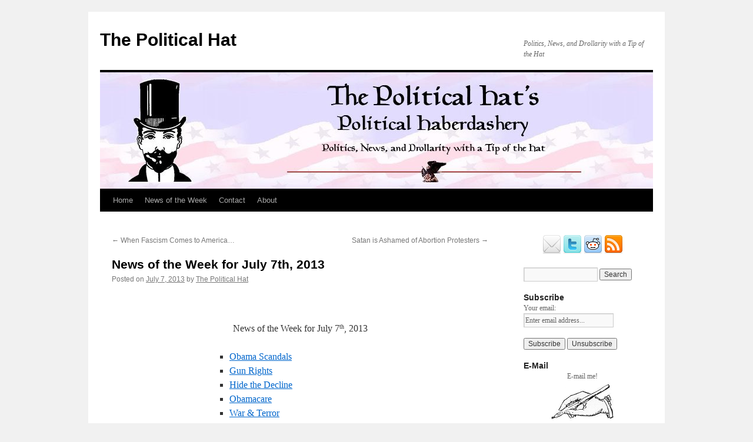

--- FILE ---
content_type: text/html; charset=UTF-8
request_url: https://politicalhat.com/2013/07/07/news130707/
body_size: 25879
content:
<!DOCTYPE html>
<html lang="en-US">
<head>
<meta charset="UTF-8" />
<title>
News of the Week for July 7th, 2013 | The Political Hat	</title>
<link rel="profile" href="https://gmpg.org/xfn/11" />
<link rel="stylesheet" type="text/css" media="all" href="https://politicalhat.com/wp-content/themes/twentyten/style.css?ver=20251202" />
<link rel="pingback" href="https://politicalhat.com/xmlrpc.php">
<meta name='robots' content='max-image-preview:large' />
<link rel="alternate" type="application/rss+xml" title="The Political Hat &raquo; Feed" href="https://politicalhat.com/feed/" />
<link rel="alternate" type="application/rss+xml" title="The Political Hat &raquo; Comments Feed" href="https://politicalhat.com/comments/feed/" />
<link rel="alternate" title="oEmbed (JSON)" type="application/json+oembed" href="https://politicalhat.com/wp-json/oembed/1.0/embed?url=https%3A%2F%2Fpoliticalhat.com%2F2013%2F07%2F07%2Fnews130707%2F" />
<link rel="alternate" title="oEmbed (XML)" type="text/xml+oembed" href="https://politicalhat.com/wp-json/oembed/1.0/embed?url=https%3A%2F%2Fpoliticalhat.com%2F2013%2F07%2F07%2Fnews130707%2F&#038;format=xml" />
<style id='wp-img-auto-sizes-contain-inline-css' type='text/css'>
img:is([sizes=auto i],[sizes^="auto," i]){contain-intrinsic-size:3000px 1500px}
/*# sourceURL=wp-img-auto-sizes-contain-inline-css */
</style>
<link rel='stylesheet' id='scap.flashblock-css' href='https://politicalhat.com/wp-content/plugins/compact-wp-audio-player/css/flashblock.css?ver=6.9' type='text/css' media='all' />
<link rel='stylesheet' id='scap.player-css' href='https://politicalhat.com/wp-content/plugins/compact-wp-audio-player/css/player.css?ver=6.9' type='text/css' media='all' />
<style id='wp-emoji-styles-inline-css' type='text/css'>

	img.wp-smiley, img.emoji {
		display: inline !important;
		border: none !important;
		box-shadow: none !important;
		height: 1em !important;
		width: 1em !important;
		margin: 0 0.07em !important;
		vertical-align: -0.1em !important;
		background: none !important;
		padding: 0 !important;
	}
/*# sourceURL=wp-emoji-styles-inline-css */
</style>
<style id='wp-block-library-inline-css' type='text/css'>
:root{--wp-block-synced-color:#7a00df;--wp-block-synced-color--rgb:122,0,223;--wp-bound-block-color:var(--wp-block-synced-color);--wp-editor-canvas-background:#ddd;--wp-admin-theme-color:#007cba;--wp-admin-theme-color--rgb:0,124,186;--wp-admin-theme-color-darker-10:#006ba1;--wp-admin-theme-color-darker-10--rgb:0,107,160.5;--wp-admin-theme-color-darker-20:#005a87;--wp-admin-theme-color-darker-20--rgb:0,90,135;--wp-admin-border-width-focus:2px}@media (min-resolution:192dpi){:root{--wp-admin-border-width-focus:1.5px}}.wp-element-button{cursor:pointer}:root .has-very-light-gray-background-color{background-color:#eee}:root .has-very-dark-gray-background-color{background-color:#313131}:root .has-very-light-gray-color{color:#eee}:root .has-very-dark-gray-color{color:#313131}:root .has-vivid-green-cyan-to-vivid-cyan-blue-gradient-background{background:linear-gradient(135deg,#00d084,#0693e3)}:root .has-purple-crush-gradient-background{background:linear-gradient(135deg,#34e2e4,#4721fb 50%,#ab1dfe)}:root .has-hazy-dawn-gradient-background{background:linear-gradient(135deg,#faaca8,#dad0ec)}:root .has-subdued-olive-gradient-background{background:linear-gradient(135deg,#fafae1,#67a671)}:root .has-atomic-cream-gradient-background{background:linear-gradient(135deg,#fdd79a,#004a59)}:root .has-nightshade-gradient-background{background:linear-gradient(135deg,#330968,#31cdcf)}:root .has-midnight-gradient-background{background:linear-gradient(135deg,#020381,#2874fc)}:root{--wp--preset--font-size--normal:16px;--wp--preset--font-size--huge:42px}.has-regular-font-size{font-size:1em}.has-larger-font-size{font-size:2.625em}.has-normal-font-size{font-size:var(--wp--preset--font-size--normal)}.has-huge-font-size{font-size:var(--wp--preset--font-size--huge)}.has-text-align-center{text-align:center}.has-text-align-left{text-align:left}.has-text-align-right{text-align:right}.has-fit-text{white-space:nowrap!important}#end-resizable-editor-section{display:none}.aligncenter{clear:both}.items-justified-left{justify-content:flex-start}.items-justified-center{justify-content:center}.items-justified-right{justify-content:flex-end}.items-justified-space-between{justify-content:space-between}.screen-reader-text{border:0;clip-path:inset(50%);height:1px;margin:-1px;overflow:hidden;padding:0;position:absolute;width:1px;word-wrap:normal!important}.screen-reader-text:focus{background-color:#ddd;clip-path:none;color:#444;display:block;font-size:1em;height:auto;left:5px;line-height:normal;padding:15px 23px 14px;text-decoration:none;top:5px;width:auto;z-index:100000}html :where(.has-border-color){border-style:solid}html :where([style*=border-top-color]){border-top-style:solid}html :where([style*=border-right-color]){border-right-style:solid}html :where([style*=border-bottom-color]){border-bottom-style:solid}html :where([style*=border-left-color]){border-left-style:solid}html :where([style*=border-width]){border-style:solid}html :where([style*=border-top-width]){border-top-style:solid}html :where([style*=border-right-width]){border-right-style:solid}html :where([style*=border-bottom-width]){border-bottom-style:solid}html :where([style*=border-left-width]){border-left-style:solid}html :where(img[class*=wp-image-]){height:auto;max-width:100%}:where(figure){margin:0 0 1em}html :where(.is-position-sticky){--wp-admin--admin-bar--position-offset:var(--wp-admin--admin-bar--height,0px)}@media screen and (max-width:600px){html :where(.is-position-sticky){--wp-admin--admin-bar--position-offset:0px}}

/*# sourceURL=wp-block-library-inline-css */
</style><style id='global-styles-inline-css' type='text/css'>
:root{--wp--preset--aspect-ratio--square: 1;--wp--preset--aspect-ratio--4-3: 4/3;--wp--preset--aspect-ratio--3-4: 3/4;--wp--preset--aspect-ratio--3-2: 3/2;--wp--preset--aspect-ratio--2-3: 2/3;--wp--preset--aspect-ratio--16-9: 16/9;--wp--preset--aspect-ratio--9-16: 9/16;--wp--preset--color--black: #000;--wp--preset--color--cyan-bluish-gray: #abb8c3;--wp--preset--color--white: #fff;--wp--preset--color--pale-pink: #f78da7;--wp--preset--color--vivid-red: #cf2e2e;--wp--preset--color--luminous-vivid-orange: #ff6900;--wp--preset--color--luminous-vivid-amber: #fcb900;--wp--preset--color--light-green-cyan: #7bdcb5;--wp--preset--color--vivid-green-cyan: #00d084;--wp--preset--color--pale-cyan-blue: #8ed1fc;--wp--preset--color--vivid-cyan-blue: #0693e3;--wp--preset--color--vivid-purple: #9b51e0;--wp--preset--color--blue: #0066cc;--wp--preset--color--medium-gray: #666;--wp--preset--color--light-gray: #f1f1f1;--wp--preset--gradient--vivid-cyan-blue-to-vivid-purple: linear-gradient(135deg,rgb(6,147,227) 0%,rgb(155,81,224) 100%);--wp--preset--gradient--light-green-cyan-to-vivid-green-cyan: linear-gradient(135deg,rgb(122,220,180) 0%,rgb(0,208,130) 100%);--wp--preset--gradient--luminous-vivid-amber-to-luminous-vivid-orange: linear-gradient(135deg,rgb(252,185,0) 0%,rgb(255,105,0) 100%);--wp--preset--gradient--luminous-vivid-orange-to-vivid-red: linear-gradient(135deg,rgb(255,105,0) 0%,rgb(207,46,46) 100%);--wp--preset--gradient--very-light-gray-to-cyan-bluish-gray: linear-gradient(135deg,rgb(238,238,238) 0%,rgb(169,184,195) 100%);--wp--preset--gradient--cool-to-warm-spectrum: linear-gradient(135deg,rgb(74,234,220) 0%,rgb(151,120,209) 20%,rgb(207,42,186) 40%,rgb(238,44,130) 60%,rgb(251,105,98) 80%,rgb(254,248,76) 100%);--wp--preset--gradient--blush-light-purple: linear-gradient(135deg,rgb(255,206,236) 0%,rgb(152,150,240) 100%);--wp--preset--gradient--blush-bordeaux: linear-gradient(135deg,rgb(254,205,165) 0%,rgb(254,45,45) 50%,rgb(107,0,62) 100%);--wp--preset--gradient--luminous-dusk: linear-gradient(135deg,rgb(255,203,112) 0%,rgb(199,81,192) 50%,rgb(65,88,208) 100%);--wp--preset--gradient--pale-ocean: linear-gradient(135deg,rgb(255,245,203) 0%,rgb(182,227,212) 50%,rgb(51,167,181) 100%);--wp--preset--gradient--electric-grass: linear-gradient(135deg,rgb(202,248,128) 0%,rgb(113,206,126) 100%);--wp--preset--gradient--midnight: linear-gradient(135deg,rgb(2,3,129) 0%,rgb(40,116,252) 100%);--wp--preset--font-size--small: 13px;--wp--preset--font-size--medium: 20px;--wp--preset--font-size--large: 36px;--wp--preset--font-size--x-large: 42px;--wp--preset--spacing--20: 0.44rem;--wp--preset--spacing--30: 0.67rem;--wp--preset--spacing--40: 1rem;--wp--preset--spacing--50: 1.5rem;--wp--preset--spacing--60: 2.25rem;--wp--preset--spacing--70: 3.38rem;--wp--preset--spacing--80: 5.06rem;--wp--preset--shadow--natural: 6px 6px 9px rgba(0, 0, 0, 0.2);--wp--preset--shadow--deep: 12px 12px 50px rgba(0, 0, 0, 0.4);--wp--preset--shadow--sharp: 6px 6px 0px rgba(0, 0, 0, 0.2);--wp--preset--shadow--outlined: 6px 6px 0px -3px rgb(255, 255, 255), 6px 6px rgb(0, 0, 0);--wp--preset--shadow--crisp: 6px 6px 0px rgb(0, 0, 0);}:where(.is-layout-flex){gap: 0.5em;}:where(.is-layout-grid){gap: 0.5em;}body .is-layout-flex{display: flex;}.is-layout-flex{flex-wrap: wrap;align-items: center;}.is-layout-flex > :is(*, div){margin: 0;}body .is-layout-grid{display: grid;}.is-layout-grid > :is(*, div){margin: 0;}:where(.wp-block-columns.is-layout-flex){gap: 2em;}:where(.wp-block-columns.is-layout-grid){gap: 2em;}:where(.wp-block-post-template.is-layout-flex){gap: 1.25em;}:where(.wp-block-post-template.is-layout-grid){gap: 1.25em;}.has-black-color{color: var(--wp--preset--color--black) !important;}.has-cyan-bluish-gray-color{color: var(--wp--preset--color--cyan-bluish-gray) !important;}.has-white-color{color: var(--wp--preset--color--white) !important;}.has-pale-pink-color{color: var(--wp--preset--color--pale-pink) !important;}.has-vivid-red-color{color: var(--wp--preset--color--vivid-red) !important;}.has-luminous-vivid-orange-color{color: var(--wp--preset--color--luminous-vivid-orange) !important;}.has-luminous-vivid-amber-color{color: var(--wp--preset--color--luminous-vivid-amber) !important;}.has-light-green-cyan-color{color: var(--wp--preset--color--light-green-cyan) !important;}.has-vivid-green-cyan-color{color: var(--wp--preset--color--vivid-green-cyan) !important;}.has-pale-cyan-blue-color{color: var(--wp--preset--color--pale-cyan-blue) !important;}.has-vivid-cyan-blue-color{color: var(--wp--preset--color--vivid-cyan-blue) !important;}.has-vivid-purple-color{color: var(--wp--preset--color--vivid-purple) !important;}.has-black-background-color{background-color: var(--wp--preset--color--black) !important;}.has-cyan-bluish-gray-background-color{background-color: var(--wp--preset--color--cyan-bluish-gray) !important;}.has-white-background-color{background-color: var(--wp--preset--color--white) !important;}.has-pale-pink-background-color{background-color: var(--wp--preset--color--pale-pink) !important;}.has-vivid-red-background-color{background-color: var(--wp--preset--color--vivid-red) !important;}.has-luminous-vivid-orange-background-color{background-color: var(--wp--preset--color--luminous-vivid-orange) !important;}.has-luminous-vivid-amber-background-color{background-color: var(--wp--preset--color--luminous-vivid-amber) !important;}.has-light-green-cyan-background-color{background-color: var(--wp--preset--color--light-green-cyan) !important;}.has-vivid-green-cyan-background-color{background-color: var(--wp--preset--color--vivid-green-cyan) !important;}.has-pale-cyan-blue-background-color{background-color: var(--wp--preset--color--pale-cyan-blue) !important;}.has-vivid-cyan-blue-background-color{background-color: var(--wp--preset--color--vivid-cyan-blue) !important;}.has-vivid-purple-background-color{background-color: var(--wp--preset--color--vivid-purple) !important;}.has-black-border-color{border-color: var(--wp--preset--color--black) !important;}.has-cyan-bluish-gray-border-color{border-color: var(--wp--preset--color--cyan-bluish-gray) !important;}.has-white-border-color{border-color: var(--wp--preset--color--white) !important;}.has-pale-pink-border-color{border-color: var(--wp--preset--color--pale-pink) !important;}.has-vivid-red-border-color{border-color: var(--wp--preset--color--vivid-red) !important;}.has-luminous-vivid-orange-border-color{border-color: var(--wp--preset--color--luminous-vivid-orange) !important;}.has-luminous-vivid-amber-border-color{border-color: var(--wp--preset--color--luminous-vivid-amber) !important;}.has-light-green-cyan-border-color{border-color: var(--wp--preset--color--light-green-cyan) !important;}.has-vivid-green-cyan-border-color{border-color: var(--wp--preset--color--vivid-green-cyan) !important;}.has-pale-cyan-blue-border-color{border-color: var(--wp--preset--color--pale-cyan-blue) !important;}.has-vivid-cyan-blue-border-color{border-color: var(--wp--preset--color--vivid-cyan-blue) !important;}.has-vivid-purple-border-color{border-color: var(--wp--preset--color--vivid-purple) !important;}.has-vivid-cyan-blue-to-vivid-purple-gradient-background{background: var(--wp--preset--gradient--vivid-cyan-blue-to-vivid-purple) !important;}.has-light-green-cyan-to-vivid-green-cyan-gradient-background{background: var(--wp--preset--gradient--light-green-cyan-to-vivid-green-cyan) !important;}.has-luminous-vivid-amber-to-luminous-vivid-orange-gradient-background{background: var(--wp--preset--gradient--luminous-vivid-amber-to-luminous-vivid-orange) !important;}.has-luminous-vivid-orange-to-vivid-red-gradient-background{background: var(--wp--preset--gradient--luminous-vivid-orange-to-vivid-red) !important;}.has-very-light-gray-to-cyan-bluish-gray-gradient-background{background: var(--wp--preset--gradient--very-light-gray-to-cyan-bluish-gray) !important;}.has-cool-to-warm-spectrum-gradient-background{background: var(--wp--preset--gradient--cool-to-warm-spectrum) !important;}.has-blush-light-purple-gradient-background{background: var(--wp--preset--gradient--blush-light-purple) !important;}.has-blush-bordeaux-gradient-background{background: var(--wp--preset--gradient--blush-bordeaux) !important;}.has-luminous-dusk-gradient-background{background: var(--wp--preset--gradient--luminous-dusk) !important;}.has-pale-ocean-gradient-background{background: var(--wp--preset--gradient--pale-ocean) !important;}.has-electric-grass-gradient-background{background: var(--wp--preset--gradient--electric-grass) !important;}.has-midnight-gradient-background{background: var(--wp--preset--gradient--midnight) !important;}.has-small-font-size{font-size: var(--wp--preset--font-size--small) !important;}.has-medium-font-size{font-size: var(--wp--preset--font-size--medium) !important;}.has-large-font-size{font-size: var(--wp--preset--font-size--large) !important;}.has-x-large-font-size{font-size: var(--wp--preset--font-size--x-large) !important;}
/*# sourceURL=global-styles-inline-css */
</style>

<style id='classic-theme-styles-inline-css' type='text/css'>
/*! This file is auto-generated */
.wp-block-button__link{color:#fff;background-color:#32373c;border-radius:9999px;box-shadow:none;text-decoration:none;padding:calc(.667em + 2px) calc(1.333em + 2px);font-size:1.125em}.wp-block-file__button{background:#32373c;color:#fff;text-decoration:none}
/*# sourceURL=/wp-includes/css/classic-themes.min.css */
</style>
<link rel='stylesheet' id='ctf_styles-css' href='https://politicalhat.com/wp-content/plugins/custom-twitter-feeds/css/ctf-styles.min.css?ver=2.3.1' type='text/css' media='all' />
<link rel='stylesheet' id='twentyten-block-style-css' href='https://politicalhat.com/wp-content/themes/twentyten/blocks.css?ver=20250220' type='text/css' media='all' />
<script type="text/javascript" src="https://politicalhat.com/wp-content/plugins/compact-wp-audio-player/js/soundmanager2-nodebug-jsmin.js?ver=6.9" id="scap.soundmanager2-js"></script>
<link rel="https://api.w.org/" href="https://politicalhat.com/wp-json/" /><link rel="alternate" title="JSON" type="application/json" href="https://politicalhat.com/wp-json/wp/v2/posts/2678" /><link rel="EditURI" type="application/rsd+xml" title="RSD" href="https://politicalhat.com/xmlrpc.php?rsd" />
<meta name="generator" content="WordPress 6.9" />
<link rel="canonical" href="https://politicalhat.com/2013/07/07/news130707/" />
<link rel='shortlink' href='https://politicalhat.com/?p=2678' />
<!-- Analytics by WP Statistics - https://wp-statistics.com -->
<link rel="icon" href="https://politicalhat.com/wp-content/uploads/2013/04/hat-300x300.jpg" sizes="32x32" />
<link rel="icon" href="https://politicalhat.com/wp-content/uploads/2013/04/hat-300x300.jpg" sizes="192x192" />
<link rel="apple-touch-icon" href="https://politicalhat.com/wp-content/uploads/2013/04/hat-300x300.jpg" />
<meta name="msapplication-TileImage" content="https://politicalhat.com/wp-content/uploads/2013/04/hat-300x300.jpg" />
		<style type="text/css" id="wp-custom-css">
			.wp-video {
text-align: center;
margin-left: auto;
margin-right: auto;
}		</style>
		</head>

<body class="wp-singular post-template-default single single-post postid-2678 single-format-standard wp-theme-twentyten">
<div id="wrapper" class="hfeed">
		<a href="#content" class="screen-reader-text skip-link">Skip to content</a>
	<div id="header">
		<div id="masthead">
			<div id="branding" role="banner">
									<div id="site-title">
						<span>
							<a href="https://politicalhat.com/" rel="home" >The Political Hat</a>
						</span>
					</div>
										<div id="site-description">Politics, News, and Drollarity with a Tip of the Hat</div>
					<img src="https://politicalhat.com/wp-content/uploads/2020/04/cropped-political_hat_banner.jpg" width="940" height="198" alt="The Political Hat" srcset="https://politicalhat.com/wp-content/uploads/2020/04/cropped-political_hat_banner.jpg 940w, https://politicalhat.com/wp-content/uploads/2020/04/cropped-political_hat_banner-300x63.jpg 300w, https://politicalhat.com/wp-content/uploads/2020/04/cropped-political_hat_banner-768x162.jpg 768w" sizes="(max-width: 940px) 100vw, 940px" decoding="async" fetchpriority="high" />			</div><!-- #branding -->

			<div id="access" role="navigation">
				<div class="menu-header"><ul id="menu-menu" class="menu"><li id="menu-item-86" class="menu-item menu-item-type-custom menu-item-object-custom menu-item-home menu-item-86"><a href="https://politicalhat.com/">Home</a></li>
<li id="menu-item-12554" class="menu-item menu-item-type-post_type menu-item-object-page menu-item-12554"><a href="https://politicalhat.com/news-of-the-week/">News of the Week</a></li>
<li id="menu-item-233" class="menu-item menu-item-type-post_type menu-item-object-page menu-item-233"><a href="https://politicalhat.com/contact/">Contact</a></li>
<li id="menu-item-87" class="menu-item menu-item-type-post_type menu-item-object-page menu-item-87"><a href="https://politicalhat.com/about/">About</a></li>
</ul></div>			</div><!-- #access -->
		</div><!-- #masthead -->
	</div><!-- #header -->

	<div id="main">

		<div id="container">
			<div id="content" role="main">

			

				<div id="nav-above" class="navigation">
					<div class="nav-previous"><a href="https://politicalhat.com/2013/07/06/when-fascism-comes-to-america/" rel="prev"><span class="meta-nav">&larr;</span> When Fascism Comes to America&#8230;</a></div>
					<div class="nav-next"><a href="https://politicalhat.com/2013/07/08/satan-is-ashamed-of-abortion-protestors/" rel="next">Satan is Ashamed of Abortion Protesters <span class="meta-nav">&rarr;</span></a></div>
				</div><!-- #nav-above -->

				<div id="post-2678" class="post-2678 post type-post status-publish format-standard hentry category-news-of-the-week tag-gender tag-obamacare tag-obamanomics tag-social-justice">
					<h1 class="entry-title">News of the Week for July 7th, 2013</h1>

					<div class="entry-meta">
						<span class="meta-prep meta-prep-author">Posted on</span> <a href="https://politicalhat.com/2013/07/07/news130707/" title="2:51 PM" rel="bookmark"><span class="entry-date">July 7, 2013</span></a> <span class="meta-sep">by</span> <span class="author vcard"><a class="url fn n" href="https://politicalhat.com/author/the-political-hat/" title="View all posts by The Political Hat">The Political Hat</a></span>					</div><!-- .entry-meta -->

					<div class="entry-content">
						<p>&nbsp;</p>
<div style="text-align: center;">
<p>News of the Week for July 7<sup>th</sup>, 2013</p>
<p><span id="more-2678"></span></p>
<ul style="margin-left: 200px;">
<li style="text-align: left;"><a href="#ObamaScandal">Obama Scandals</a></li>
<li style="text-align: left;"><a href="#2ndAmendment">Gun Rights</a></li>
<li style="text-align: left;"><a href="#Hide_the_Decline">Hide the Decline</a></li>
<li style="text-align: left;"><a href="#Obamacare">Obamacare</a></li>
<li style="text-align: left;"><a href="#War__Terror">War &amp; Terror</a></li>
<li style="text-align: left;"><a href="#National">National News</a></li>
<li style="text-align: left;"><a href="#Economy__Taxes">Economy &amp; Taxes</a></li>
<li style="text-align: left;"><a href="#International">International News</a></li>
<li style="text-align: left;"><a href="#Opinion">Opinion</a></li>
</ul>
<p>&nbsp;</p>
<h1 style="text-align: center;"><a name="ObamaScandal"></a>Obama Scandals</h1>
<p style="text-align: justify;"><a href="http://www.jammiewf.com/2013/irony-corrupt-obama-laments-rot-of-corruption-in-africa/" target="_blank">Irony: Corrupt Obama Laments “Rot of Corruption” in Africa</a><br />
Let’s see, we’ve got Fast &amp; Furious, surveillance and wiretapping of reporters, a massive IRS scandal, the stench of ObamaCare, intimidation of opposition and an American public fed up with the government. So how ironice is it Obama goes to Africa and lectures about corruption? In the meantime, he pledges $7 billion for electricity projects, then says he’s not offering handouts. All this on the most expensive vacation in the history of the planet.</p>
<h1 style="text-align: center;"><a name="2ndAmendment"></a>Gun Rights</h1>
<p style="text-align: justify;"><a href="http://www.sfgate.com/default/article/Gun-control-Cartridge-ID-law-to-take-effect-4527165.php" target="_blank">Gun control: Cartridge ID law to take effect</a><br />
A hotly contested gun-control law that was passed in 2007 is finally ready to be implemented, Attorney General Kamala Harris said Friday: a requirement that every new semiautomatic handgun contain &#8220;micro-stamping&#8221; technology that would allow police to trace a weapon from cartridges found at a crime scene.</p>
<p style="text-align: justify;"><a href="http://www.latimes.com/news/nation/nationnow/la-na-nn-atf-fast-furious-20130705,0,2692834.story" target="_blank">Police chief killed with rifle lost in ATF gun-tracking program </a><br />
A high-powered rifle lost in the ATF’s Fast and Furious controversy was used to kill a Mexican police chief in the state of Jalisco earlier this year, according to internal Department of Justice records, suggesting that weapons from the failed gun-tracking operation have now made it into the hands of violent drug cartels deep inside Mexico.</p>
<p style="text-align: justify;"><a href="http://hotair.com/archives/2013/07/05/more-and-more-americans-are-becoming-concealed-carry-permit-holders/" target="_blank">More and more Americans are becoming concealed-carry permit holders</a><br />
Firearms sales have been on the up and up since President Obama was elected in 2008, and the federal government’s attempt to pass more national gun-control measures did nothing to quell the firearms industry’s personal economic boom. It isn’t merely gun sales, however, that have lately been experiencing a major surge; the WSJ has the numbers indicating an encouraging trend of more and more Americans taking the responsibility of carrying a concealed weapon upon their person. We’re only halfway through 2013, and it already looks like plenty of states are on track for their biggest permitting years on record</p>
<h1 style="text-align: center;"><a name="Hide_the_Decline"></a>Hide the Decline</h1>
<h2 style="text-align: center;">Environment &amp;<br />
&#8220;Green Energy&#8221;</h2>
<p style="text-align: justify;"><a href="http://wattsupwiththat.com/2013/07/06/models-fail-greenland-and-iceland-land-surface-air-temperature-anomalies/" target="_blank">Models Fail: Greenland and Iceland Land Surface Air Temperature Anomalies</a><br />
I’m always amazed when global warming enthusiasts announce that surface temperatures in some part of the globe are warming faster than simulated by climate models. Do they realize they’re advertising that the models don’t work well for the area in question? And that their shouting it from the hilltops only helps to highlight the limited value of the models?</p>
<p>&nbsp;</p>
<h1 style="text-align: center;"><a name="Obamacare"></a>Obamacare</h1>
<h2 style="text-align: center;">Government in Healthcare</h2>
<p style="text-align: justify;"><a href="http://www.bloomberg.com/news/2013-07-02/health-law-employer-mandate-said-to-be-delayed-to-2015.html" target="_blank">Health-Law Employer Mandate Delayed by U.S. Until 2015</a><br />
Businesses won’t be penalized next year if they fail to provide workers health insurance after the Obama administration decided to delay a key requirement under its signature 2010 health-care law.</p>
<p style="text-align: justify;"><a href="http://washingtonexaminer.com/political-posturing-and-corporatist-collusion-the-backstory-of-obamacares-imperiled-employer-mandate/article/2532663" target="_blank">Political posturing and corporatist collusion: The backstory of Obamacare’s imperiled employer mandate</a><br />
The latest wheel to fly off the Obamacare wagon is the employer mandate — the policy that would force large employers to offer insurance, punishing those who offered insufficient insurance benefits with a big ol’ fine.</p>
<p style="text-align: justify;"><a href="http://www.redstate.com/2013/07/07/obamacare-looming-ama-failure/" target="_blank">How you will know when #obamacare is doomed.</a><br />
Semantically speaking, this interview with AMA President Dr. Arvis Hovenon  the AMA’s future relationship with Obamacare is pretty much a null value exercise – here’s a sample, so that you understand what I mean</p>
<p>&nbsp;</p>
<h1 style="text-align: center;"><a name="War__Terror"></a>War &amp; Terror</h1>
<p style="text-align: justify;"><a href="http://www.washingtonpost.com/world/the_americas/bolivian-minister-evo-morales-plane-rerouted-to-austria-on-suspicion-snowden-on-board/2013/07/02/af7a3eb4-e366-11e2-bffd-37a36ddab820_story.html  " target="_blank">Bolivian minister: Evo Morales’ plane rerouted on suspicion Snowden on board</a><br />
The plane carrying Bolivian President Evo Morales home from Russia was rerouted to Austria on Tuesday after France and Portugal refused to let it cross their airspace because of suspicions that NSA leaker Edward Snowden was on board, the country’s foreign minister said.</p>
<p style="text-align: justify;"><a href="http://mypetjawa.mu.nu/archives/216462.php" target="_blank">Egyptian Islamists Throw Protesters Off Rooftops</a><br />
Pro-Morsi Islamists are rampaging across Egypt. Carrying al Qaeda flags, they are viciously attacking protesters. It looks like they extended Friday&#8217;s &#8220;Day of Rage&#8221; through the weekend.</p>
<h1 style="text-align: center;"><a name="National"></a>National</h1>
<p style="text-align: justify;"><a href="http://pjmedia.com/tatler/2013/06/30/state-sen-wendy-davis-fragile-political-future/" target="_blank">State Sen. Wendy Davis’ Fragile Political Future</a><br />
With Texas State Senator Wendy Davis’ filibuster of SB 5 last week, she’s become a liberal rockstar.  Her filibuster was halted and the bill was passed, but not before the 12am deadline killed the bill – for now.  The unruly masses of pro-abortion activists in the gallery caused such a disturbance that procedural motions were unable to be heard, thus preventing the bill from being passed successfully.  It was mob rule.  The bill would’ve banned abortions 20-weeks into a pregnancy. And Gov. Rick Perry has already called another special session to begin in July The bill has the votes.  It’s going to pass.  Yet, some on the left feel that Davis “revived” the Texas Democratic Party.</p>
<p style="text-align: justify;"><a href="http://www.powerlineblog.com/archives/2013/07/sunt-lacrimae-rerum-2.php" target="_blank">Sunt lacrimae rerum</a><br />
Marco Rubio fell into a bad crowd with the Senate Gang of 8 that labored to bring forth the monstrous immigration bill Now tuhat the bill has been sent over to the House, Democrats will be looking to create a crisis atmosphere to compel passage. On Fox News Sunday yesterday, South Carolina Rep. Trey Gowdy gave voice to the thoughts of a lot of us who have been following this production</p>
<p style="text-align: justify;"><a href="http://collegeinsurrection.com/2013/06/new-hampshire-teacher-stop-penalizing-boys-who-cant-sit-still/" target="_blank">New Hampshire Teacher: Stop Penalizing Boys Who Can’t Sit Still</a><br />
One of the points made in Dr. Helen Smith’s new book, Men on Strike: Why Men are Boycotting Marriage, Fatherhood, and the American Dream — and Why It Matters is that the deck is stacked against boys in the American school system.</p>
<p style="text-align: justify;"><a href="http://www.redstate.com/ryantanderson/2013/07/02/what-three-dissents-signal-for-marriages-future/" target="_blank">What Three Dissents Signal for Marriage’s Future</a><br />
Not only was the Supreme Court’s ruling on the Defense of Marriage Act baseless and just plain wrong, you won’t learn much from reading Justice Anthony Kennedy’s majority opinion. Except that he thinks only bigotry can explain support for marriage as it was until the year 2000—a male-female union.</p>
<p style="text-align: justify;"><a href="http://blogs.the-american-interest.com/wrm/2013/07/02/boys-punished-for-being-boys/" target="_blank">Boys Punished for Being Boys</a><br />
Boys are being penalized in schools simply for exhibiting traits characteristic of their gender. So writes teacher Jessica Lahey in The Atlantic, who claims that her colleagues are failing to understand and engage boys in the classroom</p>
<p style="text-align: justify;"><a href="http://pjmedia.com/tatler/2013/07/03/california-democrat-cant-make-his-voter-fraud-trial-too-busy-in-senate/" target="_blank">California Democrat Can’t Make His Voter Fraud Trial. . . Too Busy in Senate</a><br />
California Senator Rod Wright had a July trial set for multiple voter fraud and perjury charges.  It has been moved to November at the request of the Senator.</p>
<p style="text-align: justify;"><a href="http://acahnman.blogspot.com/2013/07/texas-capital-abortion-supporters-chant.html?m=1" target="_blank">Texas Capital Abortion Supporters chant &#8220;Hail Satan&#8221; </a><br />
It&#8217;s been a very interesting day at the Texas State Capitol.  Cahnman&#8217;s Musings hasn&#8217;t been following the hearing.  Instead, we&#8217;ve been participating in the surrounding events.  LetTexasSpeak has been doing a live broadcast from the rotunda where women have been sharing their abortion related testimonies.</p>
<p style="text-align: justify;"><a href="http://pjmedia.com/tatler/2013/07/02/pro-abortion-protesters-threaten-female-texas-state-senator-i-hope-youre-raped/" target="_blank">Pro-Abortion Protesters Threaten Female Texas State Senator: ‘I hope you’re raped.’</a><br />
A vignette from what has become an ugly week in Texas</p>
<p style="text-align: justify;"><a href="http://hotair.com/archives/2013/07/03/if-obama-can-unilaterally-delay-obamacares-employer-mandate-can-he-delay-new-immigration-provisions-too/" target="_blank">If Obama can unilaterally delay ObamaCare’s employer mandate, why wouldn’t he delay new border security measures too?</a><br />
An excellent question from Conn Carroll, especially in light of the news from CBO this morning that the Corker/Hoeven “border surge” will supposedly reduce illegal immigration by one-third to one-half. (The original Gang of Eight bill would have reduced it by just one-quarter.) That conclusion depends on a lot of assumptions, but the core assumption is that Obama will in fact enforce the new law as it’s written.</p>
<p style="text-align: justify;"><a href="http://www.campusreform.org/blog/?ID=4819" target="_blank">Public university unfairly raising grades of black students, say three former faculty members</a><br />
School administrators at Winston-Salem State University (WSSU) are systematically raising the final grades of African-American students, three ex-faculty members told Campus Reform last month.</p>
<p style="text-align: justify;"><a href="http://mypetjawa.mu.nu/archives/216455.php" target="_blank">Rainbow Beatdown</a><br />
I don&#8217;t care for street preachers, but they do have the freedom of speech. There was a tiny part of me hoping the would beat down this loud, obnoxious group of lesbians and their creepy ass cracker BFF.</p>
<p style="text-align: justify;"><a href="http://blazingcatfur.blogspot.ca/2013/07/gays-attack-street-preacher.html" target="_blank">Gays attack street preacher </a><br />
This occurred at Seattle&#8217;s parade.</p>
<p style="text-align: justify;"><a href="http://conservativehome.blogs.com/thecolumnists/2013/07/from-danhannanmep.html#more" target="_blank">Daniel Hannan MEP: Thomas Jefferson, Anglosphere hero</a><br />
When Thomas Jefferson drafted the Declaration of Independence, he included a wistful line that was excised by the other signatories: ‘We might have been a great and free people together’.</p>
<p style="text-align: justify;"><a href="http://www.courthousenews.com/2013/07/03/59061.htm" target="_blank">Police Commandeer Homes, Get Sued</a><br />
Henderson police arrested a family for refusing to let officers use their homes as lookouts for a domestic violence investigation of their neighbors, the family claims in court.<br />
The Mitchell family&#8217;s claim includes Third Amendment violations, a rare claim in the United States. The Third Amendment prohibits quartering soldiers in citizens&#8217; homes in times of peace without the consent of the owner.</p>
<p style="text-align: justify;"><a href="http://www.youtube.com/watch?v=SRkFDcX_72c" target="_blank">Americans Don&#8217;t Know WHY We Celebrate the 4th of July or WHAT COUNTRY We Declared Independence From!</a><br />
Mark Dice talks with California beach goers about the 4th of July and finds that many Americans simply don&#8217;t know WHY we celebrate the 4th of July or what country we declared independence from.</p>
<p style="text-align: justify;"><a href="http://moonbattery.com/?p=32735" target="_blank">Cornel West Gripes That Homosexuals Are Getting More of the Pie Than Blacks</a><br />
Even Ivy League professor Cornel West has figured out that the more cultural Marxists seek out and grant special privileges to new groups of “victims,” the less pie will be set aside for racist demagogues of the Afrocentric persuasion. Quoting from an interview with the absurd Tavis Smiley</p>
<p style="text-align: justify;"><a href="http://blog.heritage.org/2013/07/02/tales-of-the-red-tape-40-the-usda-rabbit-police/" target="_blank">Tales of the Red Tape #40: The USDA Rabbit Police</a><br />
There’s no good way to deliver this disturbing bit of news except to come right out with it: Marty the Magician and others in the business of pulling a rabbit from a hat are under strict orders from the federal government to develop a “contingency plan” for handling their critters in the event of a natural or man-made disaster.</p>
<p style="text-align: justify;"><a href="http://hotair.com/archives/2013/07/07/where-comprehensive-immigration-reform-meets-the-rape-tree/" target="_blank">Where “comprehensive” immigration reform meets the rape tree</a><br />
As the next battle over immigration reform winds closer over the dog days of summer, I was reminded this weekend of one of the key arguments I hear from reform supporters. It revolves around the idea that those who want the borders secured first are somehow using that as nothing but a tool to stop “progress” on reform efforts. This was typified a few months back with MSNBC’s Alex Wagner and her jaw dropping promo on the subject for her new show. Allahpundit skewered the video royally as soon as it came out, but it deserves a second look today.</p>
<p style="text-align: justify;"><a href="http://www.breitbart.com/Big-Government/2013/07/06/Report-Liz-Cheney-May-Primary-Wyoming-Sen-Enzi" target="_blank">Report: Liz Cheney May Primary Wyoming Sen. Enzi</a><br />
Liz Cheney, the daughter of former Vice President Dick Cheney, has told Sen. Mike Enzi (R-WY) that she is thinking about challenging him in Wyoming&#8217;s Republican Senate primary in 2014.</p>
<p>&nbsp;</p>
<h1 style="text-align: center;"><a name="Economy__Taxes"></a>Economy<br />
&amp; Taxes</h1>
<p>&nbsp;</p>
<p style="text-align: justify;"><a href="http://www.cato.org/blog/why-european-unemployment-so-high" target="_blank">Why Is European Unemployment So High?</a><br />
The issue of unemployment is a complex one for economists.  There are many factors involved.  I’m a lawyer, not an economist, so I’m not the best person to spell out a comprehensive plan to deal with the problem.</p>
<p style="text-align: justify;"><a href="http://reason.com/blog/2013/07/04/france-requires-goodyear-to-keep-a-money" target="_blank">France Requires Goodyear To Keep a Money-Losing Factory Open</a><br />
ReasonDo you remember when French government officials approached Titan Tires in an attempt to convince the U.S. firm to purchase an ailing Goodyear factory in Amiens, and the company&#8217;s CEO, Maurice Taylor, replied with a  broadside about the French &#8220;work&#8221; ethic that sparked a miniature international incident? Yeah. Good times.</p>
<p style="text-align: justify;"><a href="http://www.zerohedge.com/news/2013-07-05/obamacare-strikes-part-time-jobs-surge-all-time-high-full-time-jobs-plunge-240000" target="_blank">Obamacare Strikes: Part-Time Jobs Surge To All Time High; Full-Time Jobs Plunge By 240,000</a><br />
As a reminder: jobs have quantity and quality components. The quantity component was good enough to convince the 10 Year the taper is imminent (if not stocks, which continue to trade dislocated from any and all fundamentals). But how about the quality? In a word: not good. In June, the household survey reported that part-time jobs soared by 360,000 to 28,059,000 &#8211; an all time record high. Full time jobs? Down 240,000.  And looking back at the entire year, so far in 2013, just 130K Full-Time Jobs have been added, offset by a whopping 557K Part-Time jobs. And there is your jobs &#8220;quality&#8221; leading to today&#8217;s market euphoria (if only for now).</p>
<p>&nbsp;</p>
<h1 style="text-align: center;"><a name="International"></a>International</h1>
<p>&nbsp;</p>
<p style="text-align: justify;"><a href="http://news.yahoo.com/egypt-protesters-storm-muslim-brotherhood-hq-095733433.html" target="_blank">Egypt: Protesters storm Muslim Brotherhood HQ</a><br />
Protesters stormed and ransacked the Cairo headquarters of President Mohammed Morsi&#8217;s Muslim Brotherhood group early Monday, in an attack that could spark more violence as demonstrators gear up for a second day of mass rallies aimed at forcing the Islamist leader from power.</p>
<p style="text-align: justify;"><a href="http://www.cnn.com/2013/07/01/world/meast/egypt-protests/index.html?hpt=hp_t2" target="_blank">Protesters to Egypt&#8217;s Morsy: You have one day to step down</a><br />
Egyptians who helped overthrow a 29-year dictatorship in a widely hailed revolution have now given the country&#8217;s first democratically elected president one day to step down from office.</p>
<p style="text-align: justify;"><a href="http://blogs.the-american-interest.com/wrm/2013/07/03/asias-great-game-of-ports/" target="_blank">Asia’s Great Game of Ports</a><br />
China is attempting to hijack India’s port development project in Chabahar, Iran. It’s a sign that the two largest economies in Asia are gearing up for a global battle over commercial harbors. India announced in May that it would fund a $100 million upgrade of the Iranian port, but yesterday the Indian Express reported that China offered Iran just under $80 million in an attempt to yank it out of India’s hands. The Indian government is considering setting up a multi-ministerial task force to make sure China can’t elbow its way in</p>
<p style="text-align: justify;"><a href="http://news.sky.com/story/1111276/egypt-military-coup-ousts-president-morsi" target="_blank">Egypt Military Coup Ousts President Morsi </a><br />
Fireworks fill the Cairo city skyline as protesters celebrate the fall of Mohamed Morsi, who is now under house arrest.</p>
<p style="text-align: justify;"><a href="http://www.israeltoday.co.il/NewsItem/tabid/178/nid/23958/Default.aspx?hp=readmore" target="_blank">Arab Christians: Israel only state worth fighting for </a><br />
Arab Christian residents of Nazareth who proudly serve in the Israeli army and encourage their children to do the same are coming under increasing attack, and Israel is starting to take notice and come to their aid.</p>
<p style="text-align: justify;"><a href="http://www.project-syndicate.org/commentary/the-risk-of-european-centralization-by-otmar-issing" target="_blank">The Risk of European Centralization</a><br />
For many European leaders, the eurozone crisis demonstrates the need for “more Europe,” the final aim being to create a full-fledged political union. Given the continent’s history of war and ideological division, and today’s challenges posed by globalization, a peaceful, prosperous, and united Europe that wields influence abroad is surely a desirable goal. But major disagreements about how to achieve that goal remain.</p>
<p style="text-align: justify;"><a href="http://pjmedia.com/spengler/2013/07/04/dismiss-the-egyptian-people-and-elect-a-new-one/" target="_blank">Dismiss the Egyptian People and Elect a New One</a><br />
As Communist writer Bertolt Brecht offered after East German workers rose against their Moscow-backed masters in 1953, perhaps the Egyptian government should dismiss the people and elect a new one.</p>
<p style="text-align: justify;"><a href="http://www.ynetnews.com/articles/0,7340,L-4401220,00.html" target="_blank">Brotherhood website: Egypt&#8217;s interim president is Jewish</a><br />
Islamist movement quotes senior Arab journalist as saying that Adly Mansour is of Jewish descent; journalist denies quotes</p>
<p style="text-align: justify;"><a href="http://online.wsj.com/article/SB10001424127887323899704578587131736732940.html?mod=WSJ_hpp_LEFTTopStories" target="_blank">Post-Coup Violence Spreads In Egypt </a><br />
Two days after Egypt&#8217;s military replaced the country&#8217;s president, it sent soldiers into the streets to quell demonstrations, as a week of tensions between Islamists and the military transformed into deadly confrontations that heightened some Egyptians&#8217; fears of civil war.</p>
<p>&nbsp;</p>
<h1 style="text-align: center;"><a name="Opinion"></a>Opinion</h1>
<p>&nbsp;</p>
<p style="text-align: justify;"><a href="http://washingtonexaminer.com/gay-marriage-fight-now-becomes-a-religious-liberty-fight/article/2532529" target="_blank">Gay marriage fight now becomes a religious liberty fight</a><br />
Today&#8217;s talk of tolerance and acceptance of gay marriage will soon give way to intolerance and rejection of those who hold a traditional view of marriage.</p>
<p style="text-align: justify;"><a href="http://www.americanthinker.com/2013/06/m-where_are_the_boys.html" target="_blank">Where are the Boys?</a><br />
Last week when I attended the graduation ceremonies for a local high school, ironically designated as a &#8220;National School of Excellence,&#8221;  I noted a distressing fact: the ceremony was dominated by females. In a significant omission, the male student body president, a senior, was not identified in the program, nor did he have a role in the ceremony.  Instead, six senior girls were prominently listed in the program, marched in with the school dignitaries and participated in the ceremony.</p>
<p style="text-align: justify;"><a href="http://online.wsj.com/article/SB10001424127887323873904578571794152108404.html?mod=lifestyle_newsreel" target="_blank">Our Rights, Not the Court&#8217;s </a><br />
There&#8217;s no good reason to give the justices the last word on race, abortion and gay marriage</p>
<p style="text-align: justify;"><a href="http://www.americanthinker.com/blog/2013/07/same_sex_cultural_imperialism.html" target="_blank">Same sex cultural imperialism</a><br />
For decades the American left made a business of denouncing &#8220;cultural imperialism,&#8221; the imposition of Western values on third world cultures. Coca-Colonialism, as it was sometimes caricatured, needed resistance abroad and at home. So the left came up with &#8220;multiculturalism,&#8221; which held we cannot judge other cultures, and all must be equally respected.</p>
<p style="text-align: justify;"><a href="http://online.wsj.com/article/SB10001424127887324436104578579513870173872.html?mod=wsj_share_tweet" target="_blank">&#8216;Cracking&#8217; the Case </a><br />
A racial turnabout in the George Zimmerman trial.</p>
<p style="text-align: justify;"><a href="http://news.yahoo.com/why-reagan-democrats-departed-070000017.html" target="_blank">Why the Reagan Democrats Departed</a><br />
On Nov. 3, 1969, Richard Nixon, his presidency about to be broken by massive antiwar demonstrations, called on &#8220;the great silent majority&#8221; to stand by him for peace with honor in Vietnam.</p>
<p style="text-align: justify;"><a href="http://www.redstate.com/2013/07/02/africa-must-remain-poor-with-no-power-or-the-world-will-boil-over/" target="_blank">Obama: Africa Must Remain Poor With No Power or the World Will Boil Over</a><br />
On June 29, 2013, President Obama participated in the “Young African Leaders Initiative Town Hall” in Johannesburg, South Africa. Toward the very end of his remarks, he said something very telling about his world view</p>
<p style="text-align: justify;"><a href="http://www.breitbart.com/Big-Peace/2013/07/01/Hamilton-v-Jackson" target="_blank">Hamilton vs. Jackson: A Hamiltonian Looks at the Strengths&#8211;and the Weaknesses&#8211;of Jacksonianism </a><br />
Andrew Jackson (1767-1845) was a great patriot and a great war hero, and that’s saying plenty.</p>
<p style="text-align: justify;"><a href="http://www.breitbart.com/Big-Government/2013/07/04/Tocqueville-s-Warning-to-America-The-Dangers-of-Despotism" target="_blank">Tocqueville&#8217;s Warning to America: The Dangers of Despotism</a><br />
As Americans gather to celebrate the anniversary of our nation&#8217;s freedom, we contemplate, on the one hand, the revolution in Egypt, where people crying out for freedom could only appeal to the military, having lost any power of self-government; and, on the other, the slow imposition of Obamacare in the United States, delayed only so that it might never be defeated, creeping gradually into every aspect of life, administered by agencies already shown to be hostile to freedom. We have much for which to be grateful&#8211;and much about which to be warned.</p>
<p style="text-align: justify;"><a href="http://www.presidency.ucsb.edu/ws/?pid=408" target="_blank">Calvin Coolidge&#8217;s Address at the Celebration of the 150th Anniversary of the Declaration of Independence</a><br />
We meet to celebrate the birthday of America. That coming of a new life always excites our interest. Although we know in the case of the individual that it has been an infinite repetition reaching back beyond our vision, that only makes it more wonderful. But how our interest and wonder increase when we behold the miracle of the birth of a new nation. It is to pay our tribute of reverence and respect to those who participated in such a mighty event that we annually observe the 4th day of July. Whatever may have been the impression created by the news which went out from this city on that summer day in 1776, there can be no doubt as to the estimate which is now placed upon it. At the end of 150 years the four corners of the earth unite in coming to Philadelphia as to a holy shrine in grateful acknowledgment of a service so great, which a few inspired men here rendered to humanity, that it is still the preeminent support of free government throughout the world.</p>
<p style="text-align: justify;"><a href="http://www.oftwominds.com/blogjuly13/next-revolution7-13.html" target="_blank">The Next American Revolution</a><br />
The next American Revolution will not be an event, it will be a process. We naturally turn to the past for templates of the future, but history has a way of remaining remarkably unpredictable. Indeed, all the conventional long-range forecasts made in 1900, 1928, 1958, 1988 and 2000 missed virtually every key development&#8211;not just in the distant future, but just a few years out.</p>
<p style="text-align: justify;"><a href="http://www.youtube.com/watch?v=mqZkTsmv4kw" target="_blank">Dependence Day</a><br />
Bill Whittle thinks that the Freedom of Speech is in peril, and so is the Freedom of Religion. Hear why on this Afterburner as Whittle reminds you of the importance of our most important civil liberties, and how each is threatened by the expanding welfare state.</p>
<p style="text-align: justify;"><a href="http://www.nationalreview.com/article/352499/liberal-apartheid-victor-davis-hanson" target="_blank">Liberal Apartheid </a><br />
The elite mostly lead a reactionary existence of talking one way and living another.</p>
<p style="text-align: justify;"><a href="http://www.powerlineblog.com/archives/2013/07/too-many-notes.php" target="_blank">Too Many Notes?</a><br />
Moviegoers may recall the absurd scene near the beginning of Amadeus where Emperor Joseph II (played exquisitely by Jeffrey Jones, perhaps better known as the principal in Ferris Bueller’s Day Off) tells Mozart that one of his compositions contains “too many notes.”  Who knew that the Emperor would be on to a tic of modern liberalism.</p>
<p style="text-align: justify;"><a href="http://www.americanthinker.com/2013/07/how_democrats_exploit_minorities.html" target="_blank">How Democrats Exploit Minorities</a><br />
Democrats have portrayed themselves as the only political party that cares for the needs of minorities, that somehow they are uniquely qualified to help them. But a state senator from Louisiana, Elbert Guillory, recently left the Democratic Party and became a Republican, citing the recent policies of Democrats.</p>
</div>
<p></p>
											</div><!-- .entry-content -->

		
						<div class="entry-utility">
							This entry was posted in <a href="https://politicalhat.com/category/news-of-the-week/" rel="category tag">News of the Week</a> and tagged <a href="https://politicalhat.com/tag/gender/" rel="tag">Gender</a>, <a href="https://politicalhat.com/tag/obamacare/" rel="tag">Obamacare</a>, <a href="https://politicalhat.com/tag/obamanomics/" rel="tag">Obamanomics</a>, <a href="https://politicalhat.com/tag/social-justice/" rel="tag">Social Justice</a>. Bookmark the <a href="https://politicalhat.com/2013/07/07/news130707/" title="Permalink to News of the Week for July 7th, 2013" rel="bookmark">permalink</a>.													</div><!-- .entry-utility -->
					</div><!-- #post-2678 -->

					<div id="nav-below" class="navigation">
						<div class="nav-previous"><a href="https://politicalhat.com/2013/07/06/when-fascism-comes-to-america/" rel="prev"><span class="meta-nav">&larr;</span> When Fascism Comes to America&#8230;</a></div>
						<div class="nav-next"><a href="https://politicalhat.com/2013/07/08/satan-is-ashamed-of-abortion-protestors/" rel="next">Satan is Ashamed of Abortion Protesters <span class="meta-nav">&rarr;</span></a></div>
					</div><!-- #nav-below -->

					
			<div id="comments">




</div><!-- #comments -->

	
			</div><!-- #content -->
		</div><!-- #container -->


		<div id="primary" class="widget-area" role="complementary">
			<ul class="xoxo">

<li id="text-6" class="widget-container widget_text">			<div class="textwidget"><p align="center">
<a href="mailto:hat@politicalhat.com" title="E-Mail Me" onmouseover="status='E-Mail Me'; return true;"><img src="https://politicalhat.com/email_32.png" alt="E-Mail" border="0"></a>
<a href="http://twitter.com/PoliticHatBlog" title="Blog Twitter Feed" onmouseover="status='Blog Twitter Feed'; return true;" target="_blank"><img src="https://politicalhat.com/twitter_32.png" alt="Blog Twitter Feedl" border="0"></a>
<a href="http://www.reddit.com/user/ThePoliticalHat/" title="Reddit" onmouseover="status='Reddit'; return true;" target="_blank"><img src="https://politicalhat.com/reddit_32.png" alt="Reddit" border="0"></a>
<a href="https://politicalhat.com/feed/" title="RSS" onmouseover="status='RSS'; return true;" target="_blank"><img src="https://politicalhat.com/rss_32.png" alt="RSS" border="0"></a>
</p>
</div>
		</li><li id="search-2" class="widget-container widget_search"><form role="search" method="get" id="searchform" class="searchform" action="https://politicalhat.com/">
				<div>
					<label class="screen-reader-text" for="s">Search for:</label>
					<input type="text" value="" name="s" id="s" />
					<input type="submit" id="searchsubmit" value="Search" />
				</div>
			</form></li><li id="s2_form_widget-3" class="widget-container s2_form_widget"><h3 class="widget-title">Subscribe</h3><div class="search"><form name="s2formwidget" method="post" action="https://politicalhat.com"><input type="hidden" name="ip" value="18.222.128.202" /><span style="display:none !important"><label for="firstname">Leave This Blank:</label><input type="text" id="firstname" name="firstname" /><label for="lastname">Leave This Blank Too:</label><input type="text" id="lastname" name="lastname" /><label for="uri">Do Not Change This:</label><input type="text" id="uri" name="uri" value="http://" /></span><p><label for="s2email">Your email:</label><br><input type="email" name="email" id="s2email" value="Enter email address..." size="20" onfocus="if (this.value === 'Enter email address...') {this.value = '';}" onblur="if (this.value === '') {this.value = 'Enter email address...';}" /></p><p><input type="submit" name="subscribe" value="Subscribe" />&nbsp;<input type="submit" name="unsubscribe" value="Unsubscribe" /></p></form>
</div></li><li id="text-3" class="widget-container widget_text"><h3 class="widget-title">E-Mail</h3>			<div class="textwidget"><p align="center">E-mail me!<br>
<a href="mailto:hat@politicalhat.com" title="E-Mail Me" onmouseover="status='E-Mail Me'; return true;">
<img src="https://politicalhat.com/E-Mail.GIF" alt="E-Mail" border="0" height="69" width="113"></a></p></div>
		</li>
		<li id="recent-posts-2" class="widget-container widget_recent_entries">
		<h3 class="widget-title">Recent Posts</h3>
		<ul>
											<li>
					<a href="https://politicalhat.com/2026/02/01/news20260201/">News of the Week (February 1st, 2026)</a>
									</li>
											<li>
					<a href="https://politicalhat.com/2026/01/30/firing-line-friday-the-president-and-the-press/">Firing Line Friday: The President and the Press</a>
									</li>
											<li>
					<a href="https://politicalhat.com/2026/01/29/quick-takes-the-spread-of-death-slippery-slope-in-australia-16000-dead-in-canada-on-the-march-in-france/">Quick Takes – The Spread Of Death: Slippery Slope In Australia; 16,000 Dead In Canada; On The March In France</a>
									</li>
											<li>
					<a href="https://politicalhat.com/2026/01/27/big-brother-is-bartending/">Big Brother Is Bartending</a>
									</li>
											<li>
					<a href="https://politicalhat.com/2026/01/25/news20260125/">News of the Week (January 25th, 2026)</a>
									</li>
					</ul>

		</li><li id="text-12" class="widget-container widget_text">			<div class="textwidget"><p align="center"><a class="twitter-follow-button" href="https://twitter.com/ThePoliticalHat" data-show-count="false">Follow @ThePoliticalHat</a><br />
<script>!function(d,s,id){var js,fjs=d.getElementsByTagName(s)[0];if(!d.getElementById(id)){js=d.createElement(s);js.id=id;js.src="//platform.twitter.com/widgets.js";fjs.parentNode.insertBefore(js,fjs);}}(document,"script","twitter-wjs");</script></p>
</div>
		</li><li id="text-8" class="widget-container widget_text">			<div class="textwidget"><p align="center">
<a href="https://twitter.com/PoliticHatBlog" class="twitter-follow-button" data-show-count="false">Follow @PoliticHatBlog</a>
<script>!function(d,s,id){var js,fjs=d.getElementsByTagName(s)[0];if(!d.getElementById(id)){js=d.createElement(s);js.id=id;js.src="//platform.twitter.com/widgets.js";fjs.parentNode.insertBefore(js,fjs);}}(document,"script","twitter-wjs");</script></p></div>
		</li><li id="text-5" class="widget-container widget_text">			<div class="textwidget"><p align="center"><img src="https://politicalhat.com/mari-tan support our troops.jpg" alt="E-Mail" border="0"></p></div>
		</li><li id="linkcat-2" class="widget-container widget_links"><h3 class="widget-title">Blogroll</h3>
	<ul class='xoxo blogroll'>
<li><a href="http://4thst8.wordpress.com/" title="Musings on journalism, writing, politics and whatever amuses Thomas Mitchell for the nonce">4th St8</a></li>
<li><a href="http://ai.mee.nu/" title="Pixy Misa&#8217;s Blog">Ambient Irony</a></li>
<li><a href="http://annapuna.blogspot.com/" title="Anna&#8217;s Clue Tank">Anna&#039;s Clue Tank</a></li>
<li><a href="http://althouse.blogspot.com" title="Anne Althouse">Anne Althouse</a></li>
<li><a href="http://baldilocks-talking.blogspot.com/" title="Member of the Funny Name Club">Baldilocks</a></li>
<li><a href="https://barbtheevilgenius.blogspot.com/" title="Trying to Balance Being an Evil Genius with Being a Wife and Mother">Barb the Evil Genius</a></li>
<li><a href="http://beckoningchasm.wordpress.com/" title="An Island Where No One Lives">Beckoning Chasm</a></li>
<li><a href="http://benfranklinslepthere.blogspot.com/" title="&#8220;Without Freedom of Thought, there can be no such Thing as Wisdom; and no such Thing as publick Liberty, without Freedom of Speech.&#8221; &#8211; Benjamin Franklin">Ben Franklin Slept Here</a></li>
<li><a href="https://blackmailersdontshoot.wordpress.com/" title="Los Angeles. Conservative Politics. Culture. Hot Chicks.">Blackmailers Don&#039;t Shoot</a></li>
<li><a href="https://blazingcatfur.ca/" title="Blazing Cat Fur">Blazing Cat Fur</a></li>
<li><a href="http://www.bookwormroom.com/" title="Bookworm Room">Bookworm Room</a></li>
<li><a href="http://bornlib.wordpress.com/" title="Life, Liberty, and the Firearms that protect them both">BornLib&#039;s Blog</a></li>
<li><a href="http://classicalvalues.com/" title="Classical Values">Classical Values</a></li>
<li><a href="http://pielkeclimatesci.wordpress.com/" title="Climate Science: Roger Pielke Sr.">Climate Science: Roger Pielke Sr.</a></li>
<li><a href="https://coloradoalex.wordpress.com/" title="N/A">Colorado Alex</a></li>
<li><a href="http://conservativecrank.blogspot.com/" title="Commentary and random musings from a committed conservative with some moderate tendencies.">Conservative Crank</a></li>
<li><a href="https://coyoteblog.com/" title="Dispatches from District 48" target="_blank">Coyote Blog</a></li>
<li><a href="http://falfn.com/CrusaderRabbit/" title="Crusader Rabbit">Crusader Rabbit</a></li>
<li><a href="http://cutjibnewsletter.com/" title="Nothing too complicated. We are a bunch of people who met on the internet, in real life, and in a few cases both. The common thread is that we are all quite opinionated, and in rare cases actually know something about the topic at hand.">Cut. Jib. Newsletter.</a></li>
<li><a href="http://www.danceswithbratwurst.com/wp/" title="Katzen, Bier, und Abenteuer!">Dances With Bratwurst</a></li>
<li><a href="http://www.hannan.co.uk/" title="Daniel Hannan, MEP">Daniel Hannan, MEP</a></li>
<li><a href="http://difpolls.blogspot.com/" title="Dave in Fla&#8217;s Poll Analysis">Dave in Fla&#039;s Poll Analysis</a></li>
<li><a href="https://daveintexas.wordpress.com/" title="R.I.P." target="_blank">Dave in Texas</a></li>
<li><a href="http://dedicatedtenther.blogspot.com/" title="Barack Obama is a stuttering flustercluck of a miserable tyrant.">Dedicated Tenther</a></li>
<li><a href="https://egwolfephd.wordpress.com/" title="Author · Editor · Translator · Professor · All-Around Nerd">Elisabeth G. Wolfe, PhD</a></li>
<li><a href="http://empireofjeff.wordpress.com/" title="Empire of Jeff Newsletter">Empire of Jeff</a></li>
<li><a href="http://www.ericjamesstone.com/blog/home/" title="Welcome to the home page of Eric James Stone, award-winning author.">Eric James Stone</a></li>
<li><a href="http://backwardsboy.blogspot.com/" title="Because, well, it is.">Everything Is Backwards</a></li>
<li><a href="http://www.grouchyconservativepundits.com/" title="Fresh scorn served daily.">Grouchy Conservative Pundits</a></li>
<li><a href="http://increasinglyuncommoncommonsense.blogspot.com/" title="	I&#8217;m in my late 40s, father of two, husband of one, self employed and generally happy with my life. " target="_blank">Increasingly uncommon common sense</a></li>
<li><a href="http://instapundit.com" title="Instapundit">Instapundit</a></li>
<li><a href="http://insureblog.blogspot.com/" title="Insurance Issues, Principles &amp; Solutions">InsureBlog</a></li>
<li><a href="http://jeffditzler.blogspot.com/" title="Jeff Ditzler ">Jeff&#039;s House of Fun</a></li>
<li><a href="http://jewishodysseus.blogspot.com/" title="Jewish Odysseus">Jewish Odysseus</a></li>
<li><a href="http://joannenova.com.au/" title="Skeptical Science for dissident thinkers">JoNova</a></li>
<li><a href="http://teresainfortworth.wordpress.com/" title="Teresa in Fort Worth">Koch&#039;s Tour</a></li>
<li><a href="http://kronosphere.com/" title="For time is the longest distance between two points.">Kronosphere</a></li>
<li><a href="https://lastedenblog.wordpress.com/" title="Eve Keneinan&#8217;s Blog">Last Eden</a></li>
<li><a href="http://lastrefugeofascoundrel.blogspot.com/" title="Last Refuge of a Scoundrel">Last Refuge of a Scoundrel</a></li>
<li><a href="http://www.legalinsurrection.com" title="Legal Insurrection">Le·gal In·sur·rec·tion</a></li>
<li><a href="http://maetenloch.blogspot.com/" title="Eclectic items of interest. Arbitrary comments to amuse myself and others.">Maetenloch</a></li>
<li><a href="http://markandrewedwards.com/markblog/review-the-last-jedi" title="I&#8217;m a lightly-published author with several novels completed and I hope to have them up on Amazon shortly.">Mark Andrew Edwards</a></li>
<li><a href="http://www.michellesmirror.com/" title="Reflections FROM MOTUS: THE MIRROR OF THE UNITED STATES">Michelle Obama&#039;s Mirror</a></li>
<li><a href="http://mindfulwebworks.com" title="Mindful Webworks">Mindful Webworks</a></li>
<li><a href="http://moonbattery.com/" title="Moonbattery">Moonbattery</a></li>
<li><a href="http://www.muthstruths.com/" title="Muth&#8217;s Truths">Muth&#039;s Truths</a></li>
<li><a href="http://nevadajournal.com/" title="In-depth reporting for the public interest">Nevada Journal</a></li>
<li><a href="http://nevadanewsandviews.com/" title="Nevada News &amp; Views">Nevada News &amp; Views</a></li>
<li><a href="http://norunnyeggs.com/" title="The repository of one hard-boiled egg from the south suburbs of Milwaukee, Wisconsin (and the occassional guest-blogger). The ramblings within may or may not offend, shock and awe you, but they are what I (or my guest-bloggers) think.">No Runny Eggs</a></li>
<li><a href="http://numbersmuncher.wordpress.com/" title="numbersmuncher">Numbers Muncher</a></li>
<li><a href="http://oll.libertyfund.org/" title="Online Library of Liberty">Online Library of Liberty</a></li>
<li><a href="https://www.thepiratescove.us/" title="If we don&#8217;t believe in freedom of expression for people we despise, we don&#8217;t believe in it at all">Pirate&#039;s Cove</a></li>
<li><a href="http://polliwogspoliblog.blogspot.com/" title="Polliwog&#8217;s Poliblog">Polliwog&#039;s Poliblog</a></li>
<li><a href="http://powerlineblog.com" title="Power Line Blog">Power Line Blog</a></li>
<li><a href="http://purpleavenger.blogspot.com/" title="Purple Avenger">Purple Avenger</a></li>
<li><a href="http://notmartinbashir.blogspot.com/" title="Not by Martin Bashir">Rebuttals by Martin Bashir (Parody blog)</a></li>
<li><a href="http://www.soopermexican.com/" title="SooperMexican">SooperMexican</a></li>
<li><a href="http://beerandcats.blogspot.com/" title="I live in Indiana with two cats. You&#8217;d drink, too.">Still Life With Beer and Cats</a></li>
<li><a href="http://sweasel.com/" title="sweasel">Stoat Times &amp; Weasel Intelligencer</a></li>
<li><a href="http://supplysidepolitics.blogspot.com/" title="Supply Side Politics">Supply Side Politics 2.0</a></li>
<li><a href="http://nationalreview.com/corner" title="National Review Online &#8220;The Corner&#8221;">The Corner @ NRO</a></li>
<li><a href="https://crayfisher.wordpress.com/" title="  Get off my lawn!" target="_blank">The Crawdad Hole</a></li>
<li><a href="http://ocriblecoblis.blogspot.com" title="Otis Criblecoblis">The Farm House Journal Blog</a></li>
<li><a href="http://thehostages.wordpress.com/" title="The H2: meating women since March 2009!">The H2</a></li>
<li><a href="https://thenevadaglobe.com/" title="The Nevada Globe is an independent, professional news website obsessively chronicling everything important and interesting throughout the Silver State, Nevada. We are pro-growth and pro-business, non-partisan and objective; we report what we see and hear " target="_blank">The Nevada Globe</a></li>
<li><a href="http://theothermccain.com" title="The Other McCain">The Other McCain</a></li>
<li><a href="http://theregister.co.uk" title="The Register: Biting the hand that feeds IT">The Reg</a></li>
<li><a href="https://thompsonblog.co.uk/" title="In which we marvel at the mental contortions of our self-imagined betters." target="_blank">Thompson, blog</a></li>
<li><a href="http://threebeerslater.blogspot.com/" title="An Experiment in Adjusting an Alcohol-based Reality Filter. ">Three Beers Later&#8230;</a></li>
<li><a href="http://pjmedia.com/victordavishanson/" title="Victor Davis Hanson">Victor Davis Hanson</a></li>
<li><a href="http://pjmedia.com/vodkapundit/" title="Vodka Pundit">Vodka Pundit</a></li>
<li><a href="http://reason.com/volokh" title="Volokh Conspiracy">Volokh Conspiracy</a></li>
<li><a href="http://wombat-socho.livejournal.com/" title="Just because I believe&#8230;">Wombat Rampant</a></li>
<li><a href="http://wordybitch.blogspot.com/" title="The Wordy Bitch">Wordy Bitch</a></li>
<li><a href="http://zerohedge.com" title="Zero Hedge">Zero Hedge</a></li>
<li><a href="http://pjmedia.com/zombie/" title="zombie">zombie</a></li>

	</ul>
</li>
<li id="archives-2" class="widget-container widget_archive"><h3 class="widget-title">Archives</h3>
			<ul>
					<li><a href='https://politicalhat.com/2026/02/'>February 2026</a></li>
	<li><a href='https://politicalhat.com/2026/01/'>January 2026</a></li>
	<li><a href='https://politicalhat.com/2025/12/'>December 2025</a></li>
	<li><a href='https://politicalhat.com/2025/11/'>November 2025</a></li>
	<li><a href='https://politicalhat.com/2025/10/'>October 2025</a></li>
	<li><a href='https://politicalhat.com/2025/09/'>September 2025</a></li>
	<li><a href='https://politicalhat.com/2025/08/'>August 2025</a></li>
	<li><a href='https://politicalhat.com/2025/07/'>July 2025</a></li>
	<li><a href='https://politicalhat.com/2025/06/'>June 2025</a></li>
	<li><a href='https://politicalhat.com/2025/05/'>May 2025</a></li>
	<li><a href='https://politicalhat.com/2025/04/'>April 2025</a></li>
	<li><a href='https://politicalhat.com/2025/03/'>March 2025</a></li>
	<li><a href='https://politicalhat.com/2025/02/'>February 2025</a></li>
	<li><a href='https://politicalhat.com/2025/01/'>January 2025</a></li>
	<li><a href='https://politicalhat.com/2024/12/'>December 2024</a></li>
	<li><a href='https://politicalhat.com/2024/11/'>November 2024</a></li>
	<li><a href='https://politicalhat.com/2024/10/'>October 2024</a></li>
	<li><a href='https://politicalhat.com/2024/09/'>September 2024</a></li>
	<li><a href='https://politicalhat.com/2024/08/'>August 2024</a></li>
	<li><a href='https://politicalhat.com/2024/07/'>July 2024</a></li>
	<li><a href='https://politicalhat.com/2024/06/'>June 2024</a></li>
	<li><a href='https://politicalhat.com/2024/05/'>May 2024</a></li>
	<li><a href='https://politicalhat.com/2024/04/'>April 2024</a></li>
	<li><a href='https://politicalhat.com/2024/03/'>March 2024</a></li>
	<li><a href='https://politicalhat.com/2024/02/'>February 2024</a></li>
	<li><a href='https://politicalhat.com/2024/01/'>January 2024</a></li>
	<li><a href='https://politicalhat.com/2023/12/'>December 2023</a></li>
	<li><a href='https://politicalhat.com/2023/11/'>November 2023</a></li>
	<li><a href='https://politicalhat.com/2023/10/'>October 2023</a></li>
	<li><a href='https://politicalhat.com/2023/09/'>September 2023</a></li>
	<li><a href='https://politicalhat.com/2023/08/'>August 2023</a></li>
	<li><a href='https://politicalhat.com/2023/07/'>July 2023</a></li>
	<li><a href='https://politicalhat.com/2023/06/'>June 2023</a></li>
	<li><a href='https://politicalhat.com/2023/05/'>May 2023</a></li>
	<li><a href='https://politicalhat.com/2023/04/'>April 2023</a></li>
	<li><a href='https://politicalhat.com/2023/03/'>March 2023</a></li>
	<li><a href='https://politicalhat.com/2023/02/'>February 2023</a></li>
	<li><a href='https://politicalhat.com/2023/01/'>January 2023</a></li>
	<li><a href='https://politicalhat.com/2022/12/'>December 2022</a></li>
	<li><a href='https://politicalhat.com/2022/11/'>November 2022</a></li>
	<li><a href='https://politicalhat.com/2022/10/'>October 2022</a></li>
	<li><a href='https://politicalhat.com/2022/09/'>September 2022</a></li>
	<li><a href='https://politicalhat.com/2022/08/'>August 2022</a></li>
	<li><a href='https://politicalhat.com/2022/07/'>July 2022</a></li>
	<li><a href='https://politicalhat.com/2022/06/'>June 2022</a></li>
	<li><a href='https://politicalhat.com/2022/05/'>May 2022</a></li>
	<li><a href='https://politicalhat.com/2022/04/'>April 2022</a></li>
	<li><a href='https://politicalhat.com/2022/03/'>March 2022</a></li>
	<li><a href='https://politicalhat.com/2022/02/'>February 2022</a></li>
	<li><a href='https://politicalhat.com/2022/01/'>January 2022</a></li>
	<li><a href='https://politicalhat.com/2021/12/'>December 2021</a></li>
	<li><a href='https://politicalhat.com/2021/11/'>November 2021</a></li>
	<li><a href='https://politicalhat.com/2021/10/'>October 2021</a></li>
	<li><a href='https://politicalhat.com/2021/09/'>September 2021</a></li>
	<li><a href='https://politicalhat.com/2021/08/'>August 2021</a></li>
	<li><a href='https://politicalhat.com/2021/07/'>July 2021</a></li>
	<li><a href='https://politicalhat.com/2021/06/'>June 2021</a></li>
	<li><a href='https://politicalhat.com/2021/05/'>May 2021</a></li>
	<li><a href='https://politicalhat.com/2021/04/'>April 2021</a></li>
	<li><a href='https://politicalhat.com/2021/03/'>March 2021</a></li>
	<li><a href='https://politicalhat.com/2021/02/'>February 2021</a></li>
	<li><a href='https://politicalhat.com/2021/01/'>January 2021</a></li>
	<li><a href='https://politicalhat.com/2020/12/'>December 2020</a></li>
	<li><a href='https://politicalhat.com/2020/11/'>November 2020</a></li>
	<li><a href='https://politicalhat.com/2020/10/'>October 2020</a></li>
	<li><a href='https://politicalhat.com/2020/09/'>September 2020</a></li>
	<li><a href='https://politicalhat.com/2020/08/'>August 2020</a></li>
	<li><a href='https://politicalhat.com/2020/07/'>July 2020</a></li>
	<li><a href='https://politicalhat.com/2020/06/'>June 2020</a></li>
	<li><a href='https://politicalhat.com/2020/05/'>May 2020</a></li>
	<li><a href='https://politicalhat.com/2020/04/'>April 2020</a></li>
	<li><a href='https://politicalhat.com/2020/03/'>March 2020</a></li>
	<li><a href='https://politicalhat.com/2020/02/'>February 2020</a></li>
	<li><a href='https://politicalhat.com/2020/01/'>January 2020</a></li>
	<li><a href='https://politicalhat.com/2019/12/'>December 2019</a></li>
	<li><a href='https://politicalhat.com/2019/11/'>November 2019</a></li>
	<li><a href='https://politicalhat.com/2019/10/'>October 2019</a></li>
	<li><a href='https://politicalhat.com/2019/09/'>September 2019</a></li>
	<li><a href='https://politicalhat.com/2019/08/'>August 2019</a></li>
	<li><a href='https://politicalhat.com/2019/07/'>July 2019</a></li>
	<li><a href='https://politicalhat.com/2019/06/'>June 2019</a></li>
	<li><a href='https://politicalhat.com/2019/05/'>May 2019</a></li>
	<li><a href='https://politicalhat.com/2019/04/'>April 2019</a></li>
	<li><a href='https://politicalhat.com/2019/03/'>March 2019</a></li>
	<li><a href='https://politicalhat.com/2019/02/'>February 2019</a></li>
	<li><a href='https://politicalhat.com/2019/01/'>January 2019</a></li>
	<li><a href='https://politicalhat.com/2018/12/'>December 2018</a></li>
	<li><a href='https://politicalhat.com/2018/11/'>November 2018</a></li>
	<li><a href='https://politicalhat.com/2018/10/'>October 2018</a></li>
	<li><a href='https://politicalhat.com/2018/09/'>September 2018</a></li>
	<li><a href='https://politicalhat.com/2018/08/'>August 2018</a></li>
	<li><a href='https://politicalhat.com/2018/07/'>July 2018</a></li>
	<li><a href='https://politicalhat.com/2018/06/'>June 2018</a></li>
	<li><a href='https://politicalhat.com/2018/05/'>May 2018</a></li>
	<li><a href='https://politicalhat.com/2018/04/'>April 2018</a></li>
	<li><a href='https://politicalhat.com/2018/03/'>March 2018</a></li>
	<li><a href='https://politicalhat.com/2018/02/'>February 2018</a></li>
	<li><a href='https://politicalhat.com/2018/01/'>January 2018</a></li>
	<li><a href='https://politicalhat.com/2017/12/'>December 2017</a></li>
	<li><a href='https://politicalhat.com/2017/11/'>November 2017</a></li>
	<li><a href='https://politicalhat.com/2017/10/'>October 2017</a></li>
	<li><a href='https://politicalhat.com/2017/09/'>September 2017</a></li>
	<li><a href='https://politicalhat.com/2017/08/'>August 2017</a></li>
	<li><a href='https://politicalhat.com/2017/07/'>July 2017</a></li>
	<li><a href='https://politicalhat.com/2017/06/'>June 2017</a></li>
	<li><a href='https://politicalhat.com/2017/05/'>May 2017</a></li>
	<li><a href='https://politicalhat.com/2017/04/'>April 2017</a></li>
	<li><a href='https://politicalhat.com/2017/03/'>March 2017</a></li>
	<li><a href='https://politicalhat.com/2017/02/'>February 2017</a></li>
	<li><a href='https://politicalhat.com/2017/01/'>January 2017</a></li>
	<li><a href='https://politicalhat.com/2016/12/'>December 2016</a></li>
	<li><a href='https://politicalhat.com/2016/11/'>November 2016</a></li>
	<li><a href='https://politicalhat.com/2016/10/'>October 2016</a></li>
	<li><a href='https://politicalhat.com/2016/09/'>September 2016</a></li>
	<li><a href='https://politicalhat.com/2016/08/'>August 2016</a></li>
	<li><a href='https://politicalhat.com/2016/07/'>July 2016</a></li>
	<li><a href='https://politicalhat.com/2016/06/'>June 2016</a></li>
	<li><a href='https://politicalhat.com/2016/05/'>May 2016</a></li>
	<li><a href='https://politicalhat.com/2016/04/'>April 2016</a></li>
	<li><a href='https://politicalhat.com/2016/03/'>March 2016</a></li>
	<li><a href='https://politicalhat.com/2016/02/'>February 2016</a></li>
	<li><a href='https://politicalhat.com/2016/01/'>January 2016</a></li>
	<li><a href='https://politicalhat.com/2015/12/'>December 2015</a></li>
	<li><a href='https://politicalhat.com/2015/11/'>November 2015</a></li>
	<li><a href='https://politicalhat.com/2015/10/'>October 2015</a></li>
	<li><a href='https://politicalhat.com/2015/09/'>September 2015</a></li>
	<li><a href='https://politicalhat.com/2015/08/'>August 2015</a></li>
	<li><a href='https://politicalhat.com/2015/07/'>July 2015</a></li>
	<li><a href='https://politicalhat.com/2015/06/'>June 2015</a></li>
	<li><a href='https://politicalhat.com/2015/05/'>May 2015</a></li>
	<li><a href='https://politicalhat.com/2015/04/'>April 2015</a></li>
	<li><a href='https://politicalhat.com/2015/03/'>March 2015</a></li>
	<li><a href='https://politicalhat.com/2015/02/'>February 2015</a></li>
	<li><a href='https://politicalhat.com/2015/01/'>January 2015</a></li>
	<li><a href='https://politicalhat.com/2014/12/'>December 2014</a></li>
	<li><a href='https://politicalhat.com/2014/11/'>November 2014</a></li>
	<li><a href='https://politicalhat.com/2014/10/'>October 2014</a></li>
	<li><a href='https://politicalhat.com/2014/09/'>September 2014</a></li>
	<li><a href='https://politicalhat.com/2014/08/'>August 2014</a></li>
	<li><a href='https://politicalhat.com/2014/07/'>July 2014</a></li>
	<li><a href='https://politicalhat.com/2014/06/'>June 2014</a></li>
	<li><a href='https://politicalhat.com/2014/05/'>May 2014</a></li>
	<li><a href='https://politicalhat.com/2014/04/'>April 2014</a></li>
	<li><a href='https://politicalhat.com/2014/03/'>March 2014</a></li>
	<li><a href='https://politicalhat.com/2014/02/'>February 2014</a></li>
	<li><a href='https://politicalhat.com/2014/01/'>January 2014</a></li>
	<li><a href='https://politicalhat.com/2013/12/'>December 2013</a></li>
	<li><a href='https://politicalhat.com/2013/11/'>November 2013</a></li>
	<li><a href='https://politicalhat.com/2013/10/'>October 2013</a></li>
	<li><a href='https://politicalhat.com/2013/09/'>September 2013</a></li>
	<li><a href='https://politicalhat.com/2013/08/'>August 2013</a></li>
	<li><a href='https://politicalhat.com/2013/07/'>July 2013</a></li>
	<li><a href='https://politicalhat.com/2013/06/'>June 2013</a></li>
	<li><a href='https://politicalhat.com/2013/05/'>May 2013</a></li>
	<li><a href='https://politicalhat.com/2013/04/'>April 2013</a></li>
	<li><a href='https://politicalhat.com/2013/03/'>March 2013</a></li>
	<li><a href='https://politicalhat.com/2013/02/'>February 2013</a></li>
	<li><a href='https://politicalhat.com/2013/01/'>January 2013</a></li>
	<li><a href='https://politicalhat.com/2012/12/'>December 2012</a></li>
	<li><a href='https://politicalhat.com/2012/11/'>November 2012</a></li>
	<li><a href='https://politicalhat.com/2012/10/'>October 2012</a></li>
	<li><a href='https://politicalhat.com/2012/09/'>September 2012</a></li>
			</ul>

			</li><li id="categories-2" class="widget-container widget_categories"><h3 class="widget-title">Categories</h3>
			<ul>
					<li class="cat-item cat-item-23"><a href="https://politicalhat.com/category/education/">Education</a>
</li>
	<li class="cat-item cat-item-13"><a href="https://politicalhat.com/category/elections/">Elections</a>
</li>
	<li class="cat-item cat-item-49"><a href="https://politicalhat.com/category/guest-post/">Guest Post</a>
</li>
	<li class="cat-item cat-item-60"><a href="https://politicalhat.com/category/gun-rights/">Gun Rights</a>
</li>
	<li class="cat-item cat-item-8"><a href="https://politicalhat.com/category/healthcare/">Healthcare</a>
</li>
	<li class="cat-item cat-item-43"><a href="https://politicalhat.com/category/news-of-the-week/">News of the Week</a>
</li>
	<li class="cat-item cat-item-17"><a href="https://politicalhat.com/category/progressives/">Progressives</a>
</li>
	<li class="cat-item cat-item-6"><a href="https://politicalhat.com/category/science/">Science</a>
</li>
	<li class="cat-item cat-item-1"><a href="https://politicalhat.com/category/uncategorized/">Uncategorized</a>
</li>
	<li class="cat-item cat-item-29"><a href="https://politicalhat.com/category/war-terror/">War &amp; Terror</a>
</li>
			</ul>

			</li><li id="meta-2" class="widget-container widget_meta"><h3 class="widget-title">Meta</h3>
		<ul>
						<li><a href="https://politicalhat.com/wp-login.php">Log in</a></li>
			<li><a href="https://politicalhat.com/feed/">Entries feed</a></li>
			<li><a href="https://politicalhat.com/comments/feed/">Comments feed</a></li>

			<li><a href="https://wordpress.org/">WordPress.org</a></li><li><a href="https://politicalhat.com/about/">[Un]Subscribe to Posts</a></li>

		</ul>

		</li><li id="text-4" class="widget-container widget_text">			<div class="textwidget"><p align="left"><img src="https://politicalhat.com/braille.gif" alt="E-Mail" border="0"></p></div>
		</li>			</ul>
		</div><!-- #primary .widget-area -->

	</div><!-- #main -->

	<div id="footer" role="contentinfo">
		<div id="colophon">



			<div id="site-info">
				<a href="https://politicalhat.com/" rel="home">
					The Political Hat				</a>
							</div><!-- #site-info -->

			<div id="site-generator">
								<a href="https://wordpress.org/" class="imprint" title="Semantic Personal Publishing Platform">
					Proudly powered by WordPress.				</a>
			</div><!-- #site-generator -->

		</div><!-- #colophon -->
	</div><!-- #footer -->

</div><!-- #wrapper -->

<script type="speculationrules">
{"prefetch":[{"source":"document","where":{"and":[{"href_matches":"/*"},{"not":{"href_matches":["/wp-*.php","/wp-admin/*","/wp-content/uploads/*","/wp-content/*","/wp-content/plugins/*","/wp-content/themes/twentyten/*","/*\\?(.+)"]}},{"not":{"selector_matches":"a[rel~=\"nofollow\"]"}},{"not":{"selector_matches":".no-prefetch, .no-prefetch a"}}]},"eagerness":"conservative"}]}
</script>

<!-- WP Audio player plugin v1.9.15 - https://www.tipsandtricks-hq.com/wordpress-audio-music-player-plugin-4556/ -->
    <script type="text/javascript">
        soundManager.useFlashBlock = true; // optional - if used, required flashblock.css
        soundManager.url = 'https://politicalhat.com/wp-content/plugins/compact-wp-audio-player/swf/soundmanager2.swf';
        function play_mp3(flg, ids, mp3url, volume, loops)
        {
            //Check the file URL parameter value
            var pieces = mp3url.split("|");
            if (pieces.length > 1) {//We have got an .ogg file too
                mp3file = pieces[0];
                oggfile = pieces[1];
                //set the file URL to be an array with the mp3 and ogg file
                mp3url = new Array(mp3file, oggfile);
            }

            soundManager.createSound({
                id: 'btnplay_' + ids,
                volume: volume,
                url: mp3url
            });

            if (flg == 'play') {
                    soundManager.play('btnplay_' + ids, {
                    onfinish: function() {
                        if (loops == 'true') {
                            loopSound('btnplay_' + ids);
                        }
                        else {
                            document.getElementById('btnplay_' + ids).style.display = 'inline';
                            document.getElementById('btnstop_' + ids).style.display = 'none';
                        }
                    }
                });
            }
            else if (flg == 'stop') {
    //soundManager.stop('btnplay_'+ids);
                soundManager.pause('btnplay_' + ids);
            }
        }
        function show_hide(flag, ids)
        {
            if (flag == 'play') {
                document.getElementById('btnplay_' + ids).style.display = 'none';
                document.getElementById('btnstop_' + ids).style.display = 'inline';
            }
            else if (flag == 'stop') {
                document.getElementById('btnplay_' + ids).style.display = 'inline';
                document.getElementById('btnstop_' + ids).style.display = 'none';
            }
        }
        function loopSound(soundID)
        {
            window.setTimeout(function() {
                soundManager.play(soundID, {onfinish: function() {
                        loopSound(soundID);
                    }});
            }, 1);
        }
        function stop_all_tracks()
        {
            soundManager.stopAll();
            var inputs = document.getElementsByTagName("input");
            for (var i = 0; i < inputs.length; i++) {
                if (inputs[i].id.indexOf("btnplay_") == 0) {
                    inputs[i].style.display = 'inline';//Toggle the play button
                }
                if (inputs[i].id.indexOf("btnstop_") == 0) {
                    inputs[i].style.display = 'none';//Hide the stop button
                }
            }
        }
    </script>
    <script type="text/javascript" src="https://politicalhat.com/wp-includes/js/comment-reply.min.js?ver=6.9" id="comment-reply-js" async="async" data-wp-strategy="async" fetchpriority="low"></script>
<script type="text/javascript" id="wp-statistics-tracker-js-extra">
/* <![CDATA[ */
var WP_Statistics_Tracker_Object = {"requestUrl":"https://politicalhat.com/wp-json/wp-statistics/v2","ajaxUrl":"https://politicalhat.com/wp-admin/admin-ajax.php","hitParams":{"wp_statistics_hit":1,"source_type":"post","source_id":2678,"search_query":"","signature":"5043513f9e8c1f54dc54ade120d0a388","endpoint":"hit"},"option":{"dntEnabled":false,"bypassAdBlockers":false,"consentIntegration":{"name":null,"status":[]},"isPreview":false,"userOnline":false,"trackAnonymously":false,"isWpConsentApiActive":false,"consentLevel":"disabled"},"isLegacyEventLoaded":"","customEventAjaxUrl":"https://politicalhat.com/wp-admin/admin-ajax.php?action=wp_statistics_custom_event&nonce=013cf4d4f6","onlineParams":{"wp_statistics_hit":1,"source_type":"post","source_id":2678,"search_query":"","signature":"5043513f9e8c1f54dc54ade120d0a388","action":"wp_statistics_online_check"},"jsCheckTime":"60000"};
//# sourceURL=wp-statistics-tracker-js-extra
/* ]]> */
</script>
<script type="text/javascript" src="https://politicalhat.com/wp-content/plugins/wp-statistics/assets/js/tracker.js?ver=14.16" id="wp-statistics-tracker-js"></script>
<script id="wp-emoji-settings" type="application/json">
{"baseUrl":"https://s.w.org/images/core/emoji/17.0.2/72x72/","ext":".png","svgUrl":"https://s.w.org/images/core/emoji/17.0.2/svg/","svgExt":".svg","source":{"concatemoji":"https://politicalhat.com/wp-includes/js/wp-emoji-release.min.js?ver=6.9"}}
</script>
<script type="module">
/* <![CDATA[ */
/*! This file is auto-generated */
const a=JSON.parse(document.getElementById("wp-emoji-settings").textContent),o=(window._wpemojiSettings=a,"wpEmojiSettingsSupports"),s=["flag","emoji"];function i(e){try{var t={supportTests:e,timestamp:(new Date).valueOf()};sessionStorage.setItem(o,JSON.stringify(t))}catch(e){}}function c(e,t,n){e.clearRect(0,0,e.canvas.width,e.canvas.height),e.fillText(t,0,0);t=new Uint32Array(e.getImageData(0,0,e.canvas.width,e.canvas.height).data);e.clearRect(0,0,e.canvas.width,e.canvas.height),e.fillText(n,0,0);const a=new Uint32Array(e.getImageData(0,0,e.canvas.width,e.canvas.height).data);return t.every((e,t)=>e===a[t])}function p(e,t){e.clearRect(0,0,e.canvas.width,e.canvas.height),e.fillText(t,0,0);var n=e.getImageData(16,16,1,1);for(let e=0;e<n.data.length;e++)if(0!==n.data[e])return!1;return!0}function u(e,t,n,a){switch(t){case"flag":return n(e,"\ud83c\udff3\ufe0f\u200d\u26a7\ufe0f","\ud83c\udff3\ufe0f\u200b\u26a7\ufe0f")?!1:!n(e,"\ud83c\udde8\ud83c\uddf6","\ud83c\udde8\u200b\ud83c\uddf6")&&!n(e,"\ud83c\udff4\udb40\udc67\udb40\udc62\udb40\udc65\udb40\udc6e\udb40\udc67\udb40\udc7f","\ud83c\udff4\u200b\udb40\udc67\u200b\udb40\udc62\u200b\udb40\udc65\u200b\udb40\udc6e\u200b\udb40\udc67\u200b\udb40\udc7f");case"emoji":return!a(e,"\ud83e\u1fac8")}return!1}function f(e,t,n,a){let r;const o=(r="undefined"!=typeof WorkerGlobalScope&&self instanceof WorkerGlobalScope?new OffscreenCanvas(300,150):document.createElement("canvas")).getContext("2d",{willReadFrequently:!0}),s=(o.textBaseline="top",o.font="600 32px Arial",{});return e.forEach(e=>{s[e]=t(o,e,n,a)}),s}function r(e){var t=document.createElement("script");t.src=e,t.defer=!0,document.head.appendChild(t)}a.supports={everything:!0,everythingExceptFlag:!0},new Promise(t=>{let n=function(){try{var e=JSON.parse(sessionStorage.getItem(o));if("object"==typeof e&&"number"==typeof e.timestamp&&(new Date).valueOf()<e.timestamp+604800&&"object"==typeof e.supportTests)return e.supportTests}catch(e){}return null}();if(!n){if("undefined"!=typeof Worker&&"undefined"!=typeof OffscreenCanvas&&"undefined"!=typeof URL&&URL.createObjectURL&&"undefined"!=typeof Blob)try{var e="postMessage("+f.toString()+"("+[JSON.stringify(s),u.toString(),c.toString(),p.toString()].join(",")+"));",a=new Blob([e],{type:"text/javascript"});const r=new Worker(URL.createObjectURL(a),{name:"wpTestEmojiSupports"});return void(r.onmessage=e=>{i(n=e.data),r.terminate(),t(n)})}catch(e){}i(n=f(s,u,c,p))}t(n)}).then(e=>{for(const n in e)a.supports[n]=e[n],a.supports.everything=a.supports.everything&&a.supports[n],"flag"!==n&&(a.supports.everythingExceptFlag=a.supports.everythingExceptFlag&&a.supports[n]);var t;a.supports.everythingExceptFlag=a.supports.everythingExceptFlag&&!a.supports.flag,a.supports.everything||((t=a.source||{}).concatemoji?r(t.concatemoji):t.wpemoji&&t.twemoji&&(r(t.twemoji),r(t.wpemoji)))});
//# sourceURL=https://politicalhat.com/wp-includes/js/wp-emoji-loader.min.js
/* ]]> */
</script>
</body>
</html>
